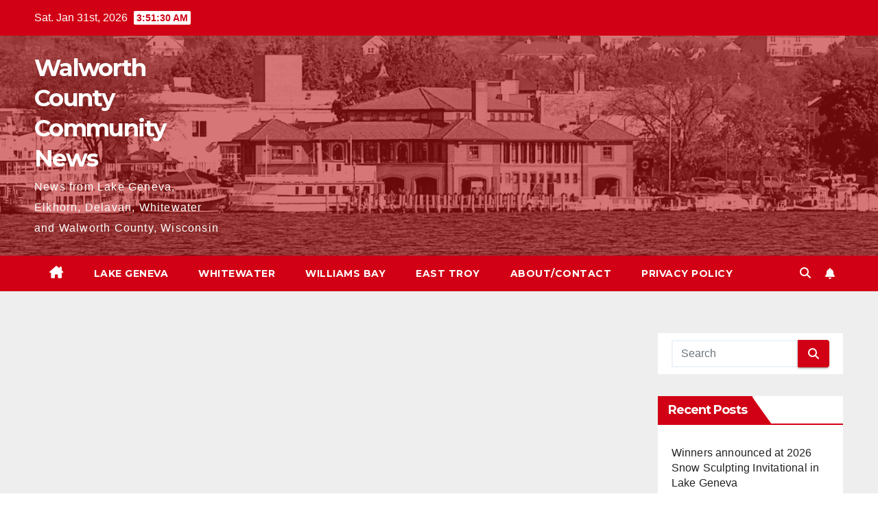

--- FILE ---
content_type: text/html; charset=utf-8
request_url: https://www.google.com/recaptcha/api2/aframe
body_size: 267
content:
<!DOCTYPE HTML><html><head><meta http-equiv="content-type" content="text/html; charset=UTF-8"></head><body><script nonce="wtBqIKlcCeEfY1g5EKy5CA">/** Anti-fraud and anti-abuse applications only. See google.com/recaptcha */ try{var clients={'sodar':'https://pagead2.googlesyndication.com/pagead/sodar?'};window.addEventListener("message",function(a){try{if(a.source===window.parent){var b=JSON.parse(a.data);var c=clients[b['id']];if(c){var d=document.createElement('img');d.src=c+b['params']+'&rc='+(localStorage.getItem("rc::a")?sessionStorage.getItem("rc::b"):"");window.document.body.appendChild(d);sessionStorage.setItem("rc::e",parseInt(sessionStorage.getItem("rc::e")||0)+1);localStorage.setItem("rc::h",'1769917889084');}}}catch(b){}});window.parent.postMessage("_grecaptcha_ready", "*");}catch(b){}</script></body></html>